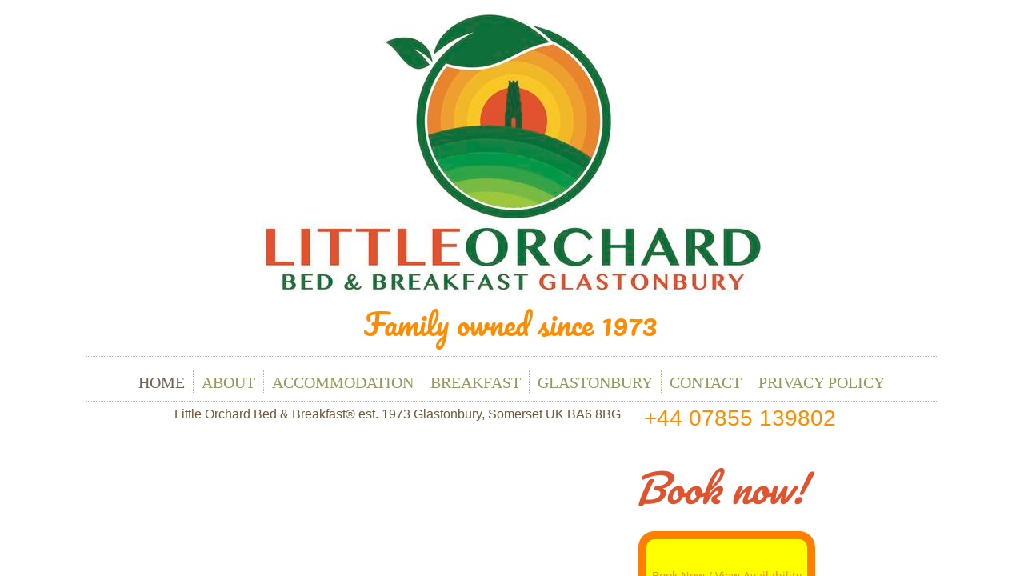

--- FILE ---
content_type: text/html; charset=utf-8
request_url: https://www.littleorchardglastonbury.co.uk/
body_size: 8701
content:
 <!DOCTYPE html><html lang="en" dir="ltr" data-tcc-ignore=""><head><title>Little Orchard Bed & Breakfast in Glastonbury, England</title><meta http-equiv="content-type" content="text/html; charset=UTF-8"><meta http-equiv="X-UA-Compatible" content="IE=edge,chrome=1"><link rel="stylesheet" type="text/css" href="site.css?v="><script> if (typeof ($sf) === "undefined") { $sf = { baseUrl: "https://img1.wsimg.com/wst/v7/WSB7_J_20231214_1603_WSB-19243_4607/v2", skin: "app", preload: 0, require: { jquery: "https://img1.wsimg.com/wst/v7/WSB7_J_20231214_1603_WSB-19243_4607/v2/libs/jquery/jq.js", paths: { "wsbcore": "common/wsb/core", "knockout": "libs/knockout/knockout" } } }; } </script><script id="duel" src="//img1.wsimg.com/starfield/duel/v2.5.8/duel.js?appid=O3BkA5J1#TzNCa0E1SjF2Mi41Ljdwcm9k"></script><script> define('jquery', ['jq!starfield/jquery.mod'], function(m) { return m; }); define('appconfig', [], { documentDownloadBaseUrl: 'http://nebula.wsimg.com' }); </script><link rel="shortcut icon" href="//nebula.phx3.secureserver.net/13bc890ed2a8b4929553d2e34a73d97e?AccessKeyId=7B97321D9ECBDEBAB79C&disposition=0&alloworigin=1"><meta http-equiv="Content-Location" content="home.html"><meta name="generator" content="Starfield Technologies; Go Daddy Website Builder 7.0.5350"><meta name="description" content="Traditional English Bed and Breakfast with Award Winning Breakfast. Family owned since 1973."><meta property="og:type" content="website"><meta property="og:title" content="Little Orchard Bed & Breakfast in Glastonbury, England"><meta property="og:site_name" content="Little Orchard Bed & Breakfast"><meta property="og:url" content="http://www.littleorchardglastonbury.co.uk/home.html"><meta property="og:description" content="Traditional English Bed and Breakfast with Award Winning Breakfast. Family owned since 1973."><meta property="og:image" content="//nebula.wsimg.com/4deb344d68426d4e88ee9efc22c0e61a?AccessKeyId=7B97321D9ECBDEBAB79C&disposition=0&alloworigin=1"><meta property="og:locale" content="en_GB"></head><body><style data-inline-fonts>/* vietnamese */
@font-face {
  font-family: 'Allura';
  font-style: normal;
  font-weight: 400;
  src: url(https://img1.wsimg.com/gfonts/s/allura/v23/9oRPNYsQpS4zjuA_hAgWDto.woff2) format('woff2');
  unicode-range: U+0102-0103, U+0110-0111, U+0128-0129, U+0168-0169, U+01A0-01A1, U+01AF-01B0, U+0300-0301, U+0303-0304, U+0308-0309, U+0323, U+0329, U+1EA0-1EF9, U+20AB;
}
/* latin-ext */
@font-face {
  font-family: 'Allura';
  font-style: normal;
  font-weight: 400;
  src: url(https://img1.wsimg.com/gfonts/s/allura/v23/9oRPNYsQpS4zjuA_hQgWDto.woff2) format('woff2');
  unicode-range: U+0100-02BA, U+02BD-02C5, U+02C7-02CC, U+02CE-02D7, U+02DD-02FF, U+0304, U+0308, U+0329, U+1D00-1DBF, U+1E00-1E9F, U+1EF2-1EFF, U+2020, U+20A0-20AB, U+20AD-20C0, U+2113, U+2C60-2C7F, U+A720-A7FF;
}
/* latin */
@font-face {
  font-family: 'Allura';
  font-style: normal;
  font-weight: 400;
  src: url(https://img1.wsimg.com/gfonts/s/allura/v23/9oRPNYsQpS4zjuA_iwgW.woff2) format('woff2');
  unicode-range: U+0000-00FF, U+0131, U+0152-0153, U+02BB-02BC, U+02C6, U+02DA, U+02DC, U+0304, U+0308, U+0329, U+2000-206F, U+20AC, U+2122, U+2191, U+2193, U+2212, U+2215, U+FEFF, U+FFFD;
}
/* cyrillic */
@font-face {
  font-family: 'Amatic SC';
  font-style: normal;
  font-weight: 400;
  src: url(https://img1.wsimg.com/gfonts/s/amaticsc/v28/TUZyzwprpvBS1izr_vOEDuSfQZQ.woff2) format('woff2');
  unicode-range: U+0301, U+0400-045F, U+0490-0491, U+04B0-04B1, U+2116;
}
/* hebrew */
@font-face {
  font-family: 'Amatic SC';
  font-style: normal;
  font-weight: 400;
  src: url(https://img1.wsimg.com/gfonts/s/amaticsc/v28/TUZyzwprpvBS1izr_vOECOSfQZQ.woff2) format('woff2');
  unicode-range: U+0307-0308, U+0590-05FF, U+200C-2010, U+20AA, U+25CC, U+FB1D-FB4F;
}
/* vietnamese */
@font-face {
  font-family: 'Amatic SC';
  font-style: normal;
  font-weight: 400;
  src: url(https://img1.wsimg.com/gfonts/s/amaticsc/v28/TUZyzwprpvBS1izr_vOEBeSfQZQ.woff2) format('woff2');
  unicode-range: U+0102-0103, U+0110-0111, U+0128-0129, U+0168-0169, U+01A0-01A1, U+01AF-01B0, U+0300-0301, U+0303-0304, U+0308-0309, U+0323, U+0329, U+1EA0-1EF9, U+20AB;
}
/* latin-ext */
@font-face {
  font-family: 'Amatic SC';
  font-style: normal;
  font-weight: 400;
  src: url(https://img1.wsimg.com/gfonts/s/amaticsc/v28/TUZyzwprpvBS1izr_vOEBOSfQZQ.woff2) format('woff2');
  unicode-range: U+0100-02BA, U+02BD-02C5, U+02C7-02CC, U+02CE-02D7, U+02DD-02FF, U+0304, U+0308, U+0329, U+1D00-1DBF, U+1E00-1E9F, U+1EF2-1EFF, U+2020, U+20A0-20AB, U+20AD-20C0, U+2113, U+2C60-2C7F, U+A720-A7FF;
}
/* latin */
@font-face {
  font-family: 'Amatic SC';
  font-style: normal;
  font-weight: 400;
  src: url(https://img1.wsimg.com/gfonts/s/amaticsc/v28/TUZyzwprpvBS1izr_vOECuSf.woff2) format('woff2');
  unicode-range: U+0000-00FF, U+0131, U+0152-0153, U+02BB-02BC, U+02C6, U+02DA, U+02DC, U+0304, U+0308, U+0329, U+2000-206F, U+20AC, U+2122, U+2191, U+2193, U+2212, U+2215, U+FEFF, U+FFFD;
}
/* vietnamese */
@font-face {
  font-family: 'Arizonia';
  font-style: normal;
  font-weight: 400;
  src: url(https://img1.wsimg.com/gfonts/s/arizonia/v23/neIIzCemt4A5qa7mv5WOFqwKUQ.woff2) format('woff2');
  unicode-range: U+0102-0103, U+0110-0111, U+0128-0129, U+0168-0169, U+01A0-01A1, U+01AF-01B0, U+0300-0301, U+0303-0304, U+0308-0309, U+0323, U+0329, U+1EA0-1EF9, U+20AB;
}
/* latin-ext */
@font-face {
  font-family: 'Arizonia';
  font-style: normal;
  font-weight: 400;
  src: url(https://img1.wsimg.com/gfonts/s/arizonia/v23/neIIzCemt4A5qa7mv5WPFqwKUQ.woff2) format('woff2');
  unicode-range: U+0100-02BA, U+02BD-02C5, U+02C7-02CC, U+02CE-02D7, U+02DD-02FF, U+0304, U+0308, U+0329, U+1D00-1DBF, U+1E00-1E9F, U+1EF2-1EFF, U+2020, U+20A0-20AB, U+20AD-20C0, U+2113, U+2C60-2C7F, U+A720-A7FF;
}
/* latin */
@font-face {
  font-family: 'Arizonia';
  font-style: normal;
  font-weight: 400;
  src: url(https://img1.wsimg.com/gfonts/s/arizonia/v23/neIIzCemt4A5qa7mv5WBFqw.woff2) format('woff2');
  unicode-range: U+0000-00FF, U+0131, U+0152-0153, U+02BB-02BC, U+02C6, U+02DA, U+02DC, U+0304, U+0308, U+0329, U+2000-206F, U+20AC, U+2122, U+2191, U+2193, U+2212, U+2215, U+FEFF, U+FFFD;
}
/* latin */
@font-face {
  font-family: 'Averia Sans Libre';
  font-style: normal;
  font-weight: 400;
  src: url(https://img1.wsimg.com/gfonts/s/averiasanslibre/v20/ga6XaxZG_G5OvCf_rt7FH3B6BHLMEdVOEoI.woff2) format('woff2');
  unicode-range: U+0000-00FF, U+0131, U+0152-0153, U+02BB-02BC, U+02C6, U+02DA, U+02DC, U+0304, U+0308, U+0329, U+2000-206F, U+20AC, U+2122, U+2191, U+2193, U+2212, U+2215, U+FEFF, U+FFFD;
}
/* latin */
@font-face {
  font-family: 'Cabin Sketch';
  font-style: normal;
  font-weight: 400;
  src: url(https://img1.wsimg.com/gfonts/s/cabinsketch/v23/QGYpz_kZZAGCONcK2A4bGOj8mNhN.woff2) format('woff2');
  unicode-range: U+0000-00FF, U+0131, U+0152-0153, U+02BB-02BC, U+02C6, U+02DA, U+02DC, U+0304, U+0308, U+0329, U+2000-206F, U+20AC, U+2122, U+2191, U+2193, U+2212, U+2215, U+FEFF, U+FFFD;
}
/* vietnamese */
@font-face {
  font-family: 'Francois One';
  font-style: normal;
  font-weight: 400;
  src: url(https://img1.wsimg.com/gfonts/s/francoisone/v22/_Xmr-H4zszafZw3A-KPSZut9zgiRi_Y.woff2) format('woff2');
  unicode-range: U+0102-0103, U+0110-0111, U+0128-0129, U+0168-0169, U+01A0-01A1, U+01AF-01B0, U+0300-0301, U+0303-0304, U+0308-0309, U+0323, U+0329, U+1EA0-1EF9, U+20AB;
}
/* latin-ext */
@font-face {
  font-family: 'Francois One';
  font-style: normal;
  font-weight: 400;
  src: url(https://img1.wsimg.com/gfonts/s/francoisone/v22/_Xmr-H4zszafZw3A-KPSZut9zwiRi_Y.woff2) format('woff2');
  unicode-range: U+0100-02BA, U+02BD-02C5, U+02C7-02CC, U+02CE-02D7, U+02DD-02FF, U+0304, U+0308, U+0329, U+1D00-1DBF, U+1E00-1E9F, U+1EF2-1EFF, U+2020, U+20A0-20AB, U+20AD-20C0, U+2113, U+2C60-2C7F, U+A720-A7FF;
}
/* latin */
@font-face {
  font-family: 'Francois One';
  font-style: normal;
  font-weight: 400;
  src: url(https://img1.wsimg.com/gfonts/s/francoisone/v22/_Xmr-H4zszafZw3A-KPSZut9wQiR.woff2) format('woff2');
  unicode-range: U+0000-00FF, U+0131, U+0152-0153, U+02BB-02BC, U+02C6, U+02DA, U+02DC, U+0304, U+0308, U+0329, U+2000-206F, U+20AC, U+2122, U+2191, U+2193, U+2212, U+2215, U+FEFF, U+FFFD;
}
/* latin-ext */
@font-face {
  font-family: 'Fredericka the Great';
  font-style: normal;
  font-weight: 400;
  src: url(https://img1.wsimg.com/gfonts/s/frederickathegreat/v23/9Bt33CxNwt7aOctW2xjbCstzwVKsIBVV--StxbcVcg.woff2) format('woff2');
  unicode-range: U+0100-02BA, U+02BD-02C5, U+02C7-02CC, U+02CE-02D7, U+02DD-02FF, U+0304, U+0308, U+0329, U+1D00-1DBF, U+1E00-1E9F, U+1EF2-1EFF, U+2020, U+20A0-20AB, U+20AD-20C0, U+2113, U+2C60-2C7F, U+A720-A7FF;
}
/* latin */
@font-face {
  font-family: 'Fredericka the Great';
  font-style: normal;
  font-weight: 400;
  src: url(https://img1.wsimg.com/gfonts/s/frederickathegreat/v23/9Bt33CxNwt7aOctW2xjbCstzwVKsIBVV--Sjxbc.woff2) format('woff2');
  unicode-range: U+0000-00FF, U+0131, U+0152-0153, U+02BB-02BC, U+02C6, U+02DA, U+02DC, U+0304, U+0308, U+0329, U+2000-206F, U+20AC, U+2122, U+2191, U+2193, U+2212, U+2215, U+FEFF, U+FFFD;
}
/* latin */
@font-face {
  font-family: 'Jacques Francois Shadow';
  font-style: normal;
  font-weight: 400;
  src: url(https://img1.wsimg.com/gfonts/s/jacquesfrancoisshadow/v27/KR1FBtOz8PKTMk-kqdkLVrvR0ECFrB6Pin-2_p8Suno.woff2) format('woff2');
  unicode-range: U+0000-00FF, U+0131, U+0152-0153, U+02BB-02BC, U+02C6, U+02DA, U+02DC, U+0304, U+0308, U+0329, U+2000-206F, U+20AC, U+2122, U+2191, U+2193, U+2212, U+2215, U+FEFF, U+FFFD;
}
/* latin */
@font-face {
  font-family: 'Josefin Slab';
  font-style: normal;
  font-weight: 400;
  src: url(https://img1.wsimg.com/gfonts/s/josefinslab/v29/lW-swjwOK3Ps5GSJlNNkMalNpiZe_ldbOR4W71msR349Kg.woff2) format('woff2');
  unicode-range: U+0000-00FF, U+0131, U+0152-0153, U+02BB-02BC, U+02C6, U+02DA, U+02DC, U+0304, U+0308, U+0329, U+2000-206F, U+20AC, U+2122, U+2191, U+2193, U+2212, U+2215, U+FEFF, U+FFFD;
}
/* latin-ext */
@font-face {
  font-family: 'Kaushan Script';
  font-style: normal;
  font-weight: 400;
  src: url(https://img1.wsimg.com/gfonts/s/kaushanscript/v19/vm8vdRfvXFLG3OLnsO15WYS5DG72wNJHMw.woff2) format('woff2');
  unicode-range: U+0100-02BA, U+02BD-02C5, U+02C7-02CC, U+02CE-02D7, U+02DD-02FF, U+0304, U+0308, U+0329, U+1D00-1DBF, U+1E00-1E9F, U+1EF2-1EFF, U+2020, U+20A0-20AB, U+20AD-20C0, U+2113, U+2C60-2C7F, U+A720-A7FF;
}
/* latin */
@font-face {
  font-family: 'Kaushan Script';
  font-style: normal;
  font-weight: 400;
  src: url(https://img1.wsimg.com/gfonts/s/kaushanscript/v19/vm8vdRfvXFLG3OLnsO15WYS5DG74wNI.woff2) format('woff2');
  unicode-range: U+0000-00FF, U+0131, U+0152-0153, U+02BB-02BC, U+02C6, U+02DA, U+02DC, U+0304, U+0308, U+0329, U+2000-206F, U+20AC, U+2122, U+2191, U+2193, U+2212, U+2215, U+FEFF, U+FFFD;
}
/* latin-ext */
@font-face {
  font-family: 'Love Ya Like A Sister';
  font-style: normal;
  font-weight: 400;
  src: url(https://img1.wsimg.com/gfonts/s/loveyalikeasister/v23/R70EjzUBlOqPeouhFDfR80-0FhOqJubN-BeL-3xdgGE.woff2) format('woff2');
  unicode-range: U+0100-02BA, U+02BD-02C5, U+02C7-02CC, U+02CE-02D7, U+02DD-02FF, U+0304, U+0308, U+0329, U+1D00-1DBF, U+1E00-1E9F, U+1EF2-1EFF, U+2020, U+20A0-20AB, U+20AD-20C0, U+2113, U+2C60-2C7F, U+A720-A7FF;
}
/* latin */
@font-face {
  font-family: 'Love Ya Like A Sister';
  font-style: normal;
  font-weight: 400;
  src: url(https://img1.wsimg.com/gfonts/s/loveyalikeasister/v23/R70EjzUBlOqPeouhFDfR80-0FhOqJubN-BeL9Xxd.woff2) format('woff2');
  unicode-range: U+0000-00FF, U+0131, U+0152-0153, U+02BB-02BC, U+02C6, U+02DA, U+02DC, U+0304, U+0308, U+0329, U+2000-206F, U+20AC, U+2122, U+2191, U+2193, U+2212, U+2215, U+FEFF, U+FFFD;
}
/* cyrillic-ext */
@font-face {
  font-family: 'Merriweather';
  font-style: normal;
  font-weight: 400;
  font-stretch: 100%;
  src: url(https://img1.wsimg.com/gfonts/s/merriweather/v33/u-4D0qyriQwlOrhSvowK_l5UcA6zuSYEqOzpPe3HOZJ5eX1WtLaQwmYiScCmDxhtNOKl8yDr3icaGV31GvU.woff2) format('woff2');
  unicode-range: U+0460-052F, U+1C80-1C8A, U+20B4, U+2DE0-2DFF, U+A640-A69F, U+FE2E-FE2F;
}
/* cyrillic */
@font-face {
  font-family: 'Merriweather';
  font-style: normal;
  font-weight: 400;
  font-stretch: 100%;
  src: url(https://img1.wsimg.com/gfonts/s/merriweather/v33/u-4D0qyriQwlOrhSvowK_l5UcA6zuSYEqOzpPe3HOZJ5eX1WtLaQwmYiScCmDxhtNOKl8yDr3icaEF31GvU.woff2) format('woff2');
  unicode-range: U+0301, U+0400-045F, U+0490-0491, U+04B0-04B1, U+2116;
}
/* vietnamese */
@font-face {
  font-family: 'Merriweather';
  font-style: normal;
  font-weight: 400;
  font-stretch: 100%;
  src: url(https://img1.wsimg.com/gfonts/s/merriweather/v33/u-4D0qyriQwlOrhSvowK_l5UcA6zuSYEqOzpPe3HOZJ5eX1WtLaQwmYiScCmDxhtNOKl8yDr3icaG131GvU.woff2) format('woff2');
  unicode-range: U+0102-0103, U+0110-0111, U+0128-0129, U+0168-0169, U+01A0-01A1, U+01AF-01B0, U+0300-0301, U+0303-0304, U+0308-0309, U+0323, U+0329, U+1EA0-1EF9, U+20AB;
}
/* latin-ext */
@font-face {
  font-family: 'Merriweather';
  font-style: normal;
  font-weight: 400;
  font-stretch: 100%;
  src: url(https://img1.wsimg.com/gfonts/s/merriweather/v33/u-4D0qyriQwlOrhSvowK_l5UcA6zuSYEqOzpPe3HOZJ5eX1WtLaQwmYiScCmDxhtNOKl8yDr3icaGl31GvU.woff2) format('woff2');
  unicode-range: U+0100-02BA, U+02BD-02C5, U+02C7-02CC, U+02CE-02D7, U+02DD-02FF, U+0304, U+0308, U+0329, U+1D00-1DBF, U+1E00-1E9F, U+1EF2-1EFF, U+2020, U+20A0-20AB, U+20AD-20C0, U+2113, U+2C60-2C7F, U+A720-A7FF;
}
/* latin */
@font-face {
  font-family: 'Merriweather';
  font-style: normal;
  font-weight: 400;
  font-stretch: 100%;
  src: url(https://img1.wsimg.com/gfonts/s/merriweather/v33/u-4D0qyriQwlOrhSvowK_l5UcA6zuSYEqOzpPe3HOZJ5eX1WtLaQwmYiScCmDxhtNOKl8yDr3icaFF31.woff2) format('woff2');
  unicode-range: U+0000-00FF, U+0131, U+0152-0153, U+02BB-02BC, U+02C6, U+02DA, U+02DC, U+0304, U+0308, U+0329, U+2000-206F, U+20AC, U+2122, U+2191, U+2193, U+2212, U+2215, U+FEFF, U+FFFD;
}
/* latin-ext */
@font-face {
  font-family: 'Offside';
  font-style: normal;
  font-weight: 400;
  src: url(https://img1.wsimg.com/gfonts/s/offside/v26/HI_KiYMWKa9QrAykc5joR6-d.woff2) format('woff2');
  unicode-range: U+0100-02BA, U+02BD-02C5, U+02C7-02CC, U+02CE-02D7, U+02DD-02FF, U+0304, U+0308, U+0329, U+1D00-1DBF, U+1E00-1E9F, U+1EF2-1EFF, U+2020, U+20A0-20AB, U+20AD-20C0, U+2113, U+2C60-2C7F, U+A720-A7FF;
}
/* latin */
@font-face {
  font-family: 'Offside';
  font-style: normal;
  font-weight: 400;
  src: url(https://img1.wsimg.com/gfonts/s/offside/v26/HI_KiYMWKa9QrAykc5boRw.woff2) format('woff2');
  unicode-range: U+0000-00FF, U+0131, U+0152-0153, U+02BB-02BC, U+02C6, U+02DA, U+02DC, U+0304, U+0308, U+0329, U+2000-206F, U+20AC, U+2122, U+2191, U+2193, U+2212, U+2215, U+FEFF, U+FFFD;
}
/* cyrillic-ext */
@font-face {
  font-family: 'Open Sans';
  font-style: normal;
  font-weight: 400;
  font-stretch: 100%;
  src: url(https://img1.wsimg.com/gfonts/s/opensans/v44/memSYaGs126MiZpBA-UvWbX2vVnXBbObj2OVZyOOSr4dVJWUgsjZ0B4taVIGxA.woff2) format('woff2');
  unicode-range: U+0460-052F, U+1C80-1C8A, U+20B4, U+2DE0-2DFF, U+A640-A69F, U+FE2E-FE2F;
}
/* cyrillic */
@font-face {
  font-family: 'Open Sans';
  font-style: normal;
  font-weight: 400;
  font-stretch: 100%;
  src: url(https://img1.wsimg.com/gfonts/s/opensans/v44/memSYaGs126MiZpBA-UvWbX2vVnXBbObj2OVZyOOSr4dVJWUgsjZ0B4kaVIGxA.woff2) format('woff2');
  unicode-range: U+0301, U+0400-045F, U+0490-0491, U+04B0-04B1, U+2116;
}
/* greek-ext */
@font-face {
  font-family: 'Open Sans';
  font-style: normal;
  font-weight: 400;
  font-stretch: 100%;
  src: url(https://img1.wsimg.com/gfonts/s/opensans/v44/memSYaGs126MiZpBA-UvWbX2vVnXBbObj2OVZyOOSr4dVJWUgsjZ0B4saVIGxA.woff2) format('woff2');
  unicode-range: U+1F00-1FFF;
}
/* greek */
@font-face {
  font-family: 'Open Sans';
  font-style: normal;
  font-weight: 400;
  font-stretch: 100%;
  src: url(https://img1.wsimg.com/gfonts/s/opensans/v44/memSYaGs126MiZpBA-UvWbX2vVnXBbObj2OVZyOOSr4dVJWUgsjZ0B4jaVIGxA.woff2) format('woff2');
  unicode-range: U+0370-0377, U+037A-037F, U+0384-038A, U+038C, U+038E-03A1, U+03A3-03FF;
}
/* hebrew */
@font-face {
  font-family: 'Open Sans';
  font-style: normal;
  font-weight: 400;
  font-stretch: 100%;
  src: url(https://img1.wsimg.com/gfonts/s/opensans/v44/memSYaGs126MiZpBA-UvWbX2vVnXBbObj2OVZyOOSr4dVJWUgsjZ0B4iaVIGxA.woff2) format('woff2');
  unicode-range: U+0307-0308, U+0590-05FF, U+200C-2010, U+20AA, U+25CC, U+FB1D-FB4F;
}
/* math */
@font-face {
  font-family: 'Open Sans';
  font-style: normal;
  font-weight: 400;
  font-stretch: 100%;
  src: url(https://img1.wsimg.com/gfonts/s/opensans/v44/memSYaGs126MiZpBA-UvWbX2vVnXBbObj2OVZyOOSr4dVJWUgsjZ0B5caVIGxA.woff2) format('woff2');
  unicode-range: U+0302-0303, U+0305, U+0307-0308, U+0310, U+0312, U+0315, U+031A, U+0326-0327, U+032C, U+032F-0330, U+0332-0333, U+0338, U+033A, U+0346, U+034D, U+0391-03A1, U+03A3-03A9, U+03B1-03C9, U+03D1, U+03D5-03D6, U+03F0-03F1, U+03F4-03F5, U+2016-2017, U+2034-2038, U+203C, U+2040, U+2043, U+2047, U+2050, U+2057, U+205F, U+2070-2071, U+2074-208E, U+2090-209C, U+20D0-20DC, U+20E1, U+20E5-20EF, U+2100-2112, U+2114-2115, U+2117-2121, U+2123-214F, U+2190, U+2192, U+2194-21AE, U+21B0-21E5, U+21F1-21F2, U+21F4-2211, U+2213-2214, U+2216-22FF, U+2308-230B, U+2310, U+2319, U+231C-2321, U+2336-237A, U+237C, U+2395, U+239B-23B7, U+23D0, U+23DC-23E1, U+2474-2475, U+25AF, U+25B3, U+25B7, U+25BD, U+25C1, U+25CA, U+25CC, U+25FB, U+266D-266F, U+27C0-27FF, U+2900-2AFF, U+2B0E-2B11, U+2B30-2B4C, U+2BFE, U+3030, U+FF5B, U+FF5D, U+1D400-1D7FF, U+1EE00-1EEFF;
}
/* symbols */
@font-face {
  font-family: 'Open Sans';
  font-style: normal;
  font-weight: 400;
  font-stretch: 100%;
  src: url(https://img1.wsimg.com/gfonts/s/opensans/v44/memSYaGs126MiZpBA-UvWbX2vVnXBbObj2OVZyOOSr4dVJWUgsjZ0B5OaVIGxA.woff2) format('woff2');
  unicode-range: U+0001-000C, U+000E-001F, U+007F-009F, U+20DD-20E0, U+20E2-20E4, U+2150-218F, U+2190, U+2192, U+2194-2199, U+21AF, U+21E6-21F0, U+21F3, U+2218-2219, U+2299, U+22C4-22C6, U+2300-243F, U+2440-244A, U+2460-24FF, U+25A0-27BF, U+2800-28FF, U+2921-2922, U+2981, U+29BF, U+29EB, U+2B00-2BFF, U+4DC0-4DFF, U+FFF9-FFFB, U+10140-1018E, U+10190-1019C, U+101A0, U+101D0-101FD, U+102E0-102FB, U+10E60-10E7E, U+1D2C0-1D2D3, U+1D2E0-1D37F, U+1F000-1F0FF, U+1F100-1F1AD, U+1F1E6-1F1FF, U+1F30D-1F30F, U+1F315, U+1F31C, U+1F31E, U+1F320-1F32C, U+1F336, U+1F378, U+1F37D, U+1F382, U+1F393-1F39F, U+1F3A7-1F3A8, U+1F3AC-1F3AF, U+1F3C2, U+1F3C4-1F3C6, U+1F3CA-1F3CE, U+1F3D4-1F3E0, U+1F3ED, U+1F3F1-1F3F3, U+1F3F5-1F3F7, U+1F408, U+1F415, U+1F41F, U+1F426, U+1F43F, U+1F441-1F442, U+1F444, U+1F446-1F449, U+1F44C-1F44E, U+1F453, U+1F46A, U+1F47D, U+1F4A3, U+1F4B0, U+1F4B3, U+1F4B9, U+1F4BB, U+1F4BF, U+1F4C8-1F4CB, U+1F4D6, U+1F4DA, U+1F4DF, U+1F4E3-1F4E6, U+1F4EA-1F4ED, U+1F4F7, U+1F4F9-1F4FB, U+1F4FD-1F4FE, U+1F503, U+1F507-1F50B, U+1F50D, U+1F512-1F513, U+1F53E-1F54A, U+1F54F-1F5FA, U+1F610, U+1F650-1F67F, U+1F687, U+1F68D, U+1F691, U+1F694, U+1F698, U+1F6AD, U+1F6B2, U+1F6B9-1F6BA, U+1F6BC, U+1F6C6-1F6CF, U+1F6D3-1F6D7, U+1F6E0-1F6EA, U+1F6F0-1F6F3, U+1F6F7-1F6FC, U+1F700-1F7FF, U+1F800-1F80B, U+1F810-1F847, U+1F850-1F859, U+1F860-1F887, U+1F890-1F8AD, U+1F8B0-1F8BB, U+1F8C0-1F8C1, U+1F900-1F90B, U+1F93B, U+1F946, U+1F984, U+1F996, U+1F9E9, U+1FA00-1FA6F, U+1FA70-1FA7C, U+1FA80-1FA89, U+1FA8F-1FAC6, U+1FACE-1FADC, U+1FADF-1FAE9, U+1FAF0-1FAF8, U+1FB00-1FBFF;
}
/* vietnamese */
@font-face {
  font-family: 'Open Sans';
  font-style: normal;
  font-weight: 400;
  font-stretch: 100%;
  src: url(https://img1.wsimg.com/gfonts/s/opensans/v44/memSYaGs126MiZpBA-UvWbX2vVnXBbObj2OVZyOOSr4dVJWUgsjZ0B4vaVIGxA.woff2) format('woff2');
  unicode-range: U+0102-0103, U+0110-0111, U+0128-0129, U+0168-0169, U+01A0-01A1, U+01AF-01B0, U+0300-0301, U+0303-0304, U+0308-0309, U+0323, U+0329, U+1EA0-1EF9, U+20AB;
}
/* latin-ext */
@font-face {
  font-family: 'Open Sans';
  font-style: normal;
  font-weight: 400;
  font-stretch: 100%;
  src: url(https://img1.wsimg.com/gfonts/s/opensans/v44/memSYaGs126MiZpBA-UvWbX2vVnXBbObj2OVZyOOSr4dVJWUgsjZ0B4uaVIGxA.woff2) format('woff2');
  unicode-range: U+0100-02BA, U+02BD-02C5, U+02C7-02CC, U+02CE-02D7, U+02DD-02FF, U+0304, U+0308, U+0329, U+1D00-1DBF, U+1E00-1E9F, U+1EF2-1EFF, U+2020, U+20A0-20AB, U+20AD-20C0, U+2113, U+2C60-2C7F, U+A720-A7FF;
}
/* latin */
@font-face {
  font-family: 'Open Sans';
  font-style: normal;
  font-weight: 400;
  font-stretch: 100%;
  src: url(https://img1.wsimg.com/gfonts/s/opensans/v44/memSYaGs126MiZpBA-UvWbX2vVnXBbObj2OVZyOOSr4dVJWUgsjZ0B4gaVI.woff2) format('woff2');
  unicode-range: U+0000-00FF, U+0131, U+0152-0153, U+02BB-02BC, U+02C6, U+02DA, U+02DC, U+0304, U+0308, U+0329, U+2000-206F, U+20AC, U+2122, U+2191, U+2193, U+2212, U+2215, U+FEFF, U+FFFD;
}
/* cyrillic-ext */
@font-face {
  font-family: 'Oswald';
  font-style: normal;
  font-weight: 400;
  src: url(https://img1.wsimg.com/gfonts/s/oswald/v57/TK3_WkUHHAIjg75cFRf3bXL8LICs1_FvsUtiZTaR.woff2) format('woff2');
  unicode-range: U+0460-052F, U+1C80-1C8A, U+20B4, U+2DE0-2DFF, U+A640-A69F, U+FE2E-FE2F;
}
/* cyrillic */
@font-face {
  font-family: 'Oswald';
  font-style: normal;
  font-weight: 400;
  src: url(https://img1.wsimg.com/gfonts/s/oswald/v57/TK3_WkUHHAIjg75cFRf3bXL8LICs1_FvsUJiZTaR.woff2) format('woff2');
  unicode-range: U+0301, U+0400-045F, U+0490-0491, U+04B0-04B1, U+2116;
}
/* vietnamese */
@font-face {
  font-family: 'Oswald';
  font-style: normal;
  font-weight: 400;
  src: url(https://img1.wsimg.com/gfonts/s/oswald/v57/TK3_WkUHHAIjg75cFRf3bXL8LICs1_FvsUliZTaR.woff2) format('woff2');
  unicode-range: U+0102-0103, U+0110-0111, U+0128-0129, U+0168-0169, U+01A0-01A1, U+01AF-01B0, U+0300-0301, U+0303-0304, U+0308-0309, U+0323, U+0329, U+1EA0-1EF9, U+20AB;
}
/* latin-ext */
@font-face {
  font-family: 'Oswald';
  font-style: normal;
  font-weight: 400;
  src: url(https://img1.wsimg.com/gfonts/s/oswald/v57/TK3_WkUHHAIjg75cFRf3bXL8LICs1_FvsUhiZTaR.woff2) format('woff2');
  unicode-range: U+0100-02BA, U+02BD-02C5, U+02C7-02CC, U+02CE-02D7, U+02DD-02FF, U+0304, U+0308, U+0329, U+1D00-1DBF, U+1E00-1E9F, U+1EF2-1EFF, U+2020, U+20A0-20AB, U+20AD-20C0, U+2113, U+2C60-2C7F, U+A720-A7FF;
}
/* latin */
@font-face {
  font-family: 'Oswald';
  font-style: normal;
  font-weight: 400;
  src: url(https://img1.wsimg.com/gfonts/s/oswald/v57/TK3_WkUHHAIjg75cFRf3bXL8LICs1_FvsUZiZQ.woff2) format('woff2');
  unicode-range: U+0000-00FF, U+0131, U+0152-0153, U+02BB-02BC, U+02C6, U+02DA, U+02DC, U+0304, U+0308, U+0329, U+2000-206F, U+20AC, U+2122, U+2191, U+2193, U+2212, U+2215, U+FEFF, U+FFFD;
}
/* latin-ext */
@font-face {
  font-family: 'Over the Rainbow';
  font-style: normal;
  font-weight: 400;
  src: url(https://img1.wsimg.com/gfonts/s/overtherainbow/v23/11haGoXG1k_HKhMLUWz7Mc7vvW5ulvqs9eA2.woff2) format('woff2');
  unicode-range: U+0100-02BA, U+02BD-02C5, U+02C7-02CC, U+02CE-02D7, U+02DD-02FF, U+0304, U+0308, U+0329, U+1D00-1DBF, U+1E00-1E9F, U+1EF2-1EFF, U+2020, U+20A0-20AB, U+20AD-20C0, U+2113, U+2C60-2C7F, U+A720-A7FF;
}
/* latin */
@font-face {
  font-family: 'Over the Rainbow';
  font-style: normal;
  font-weight: 400;
  src: url(https://img1.wsimg.com/gfonts/s/overtherainbow/v23/11haGoXG1k_HKhMLUWz7Mc7vvW5ulvSs9Q.woff2) format('woff2');
  unicode-range: U+0000-00FF, U+0131, U+0152-0153, U+02BB-02BC, U+02C6, U+02DA, U+02DC, U+0304, U+0308, U+0329, U+2000-206F, U+20AC, U+2122, U+2191, U+2193, U+2212, U+2215, U+FEFF, U+FFFD;
}
/* cyrillic-ext */
@font-face {
  font-family: 'Pacifico';
  font-style: normal;
  font-weight: 400;
  src: url(https://img1.wsimg.com/gfonts/s/pacifico/v23/FwZY7-Qmy14u9lezJ-6K6MmTpA.woff2) format('woff2');
  unicode-range: U+0460-052F, U+1C80-1C8A, U+20B4, U+2DE0-2DFF, U+A640-A69F, U+FE2E-FE2F;
}
/* cyrillic */
@font-face {
  font-family: 'Pacifico';
  font-style: normal;
  font-weight: 400;
  src: url(https://img1.wsimg.com/gfonts/s/pacifico/v23/FwZY7-Qmy14u9lezJ-6D6MmTpA.woff2) format('woff2');
  unicode-range: U+0301, U+0400-045F, U+0490-0491, U+04B0-04B1, U+2116;
}
/* vietnamese */
@font-face {
  font-family: 'Pacifico';
  font-style: normal;
  font-weight: 400;
  src: url(https://img1.wsimg.com/gfonts/s/pacifico/v23/FwZY7-Qmy14u9lezJ-6I6MmTpA.woff2) format('woff2');
  unicode-range: U+0102-0103, U+0110-0111, U+0128-0129, U+0168-0169, U+01A0-01A1, U+01AF-01B0, U+0300-0301, U+0303-0304, U+0308-0309, U+0323, U+0329, U+1EA0-1EF9, U+20AB;
}
/* latin-ext */
@font-face {
  font-family: 'Pacifico';
  font-style: normal;
  font-weight: 400;
  src: url(https://img1.wsimg.com/gfonts/s/pacifico/v23/FwZY7-Qmy14u9lezJ-6J6MmTpA.woff2) format('woff2');
  unicode-range: U+0100-02BA, U+02BD-02C5, U+02C7-02CC, U+02CE-02D7, U+02DD-02FF, U+0304, U+0308, U+0329, U+1D00-1DBF, U+1E00-1E9F, U+1EF2-1EFF, U+2020, U+20A0-20AB, U+20AD-20C0, U+2113, U+2C60-2C7F, U+A720-A7FF;
}
/* latin */
@font-face {
  font-family: 'Pacifico';
  font-style: normal;
  font-weight: 400;
  src: url(https://img1.wsimg.com/gfonts/s/pacifico/v23/FwZY7-Qmy14u9lezJ-6H6Mk.woff2) format('woff2');
  unicode-range: U+0000-00FF, U+0131, U+0152-0153, U+02BB-02BC, U+02C6, U+02DA, U+02DC, U+0304, U+0308, U+0329, U+2000-206F, U+20AC, U+2122, U+2191, U+2193, U+2212, U+2215, U+FEFF, U+FFFD;
}
/* latin-ext */
@font-face {
  font-family: 'Romanesco';
  font-style: normal;
  font-weight: 400;
  src: url(https://img1.wsimg.com/gfonts/s/romanesco/v22/w8gYH2ozQOY7_r_J7mSX1XYKmOo.woff2) format('woff2');
  unicode-range: U+0100-02BA, U+02BD-02C5, U+02C7-02CC, U+02CE-02D7, U+02DD-02FF, U+0304, U+0308, U+0329, U+1D00-1DBF, U+1E00-1E9F, U+1EF2-1EFF, U+2020, U+20A0-20AB, U+20AD-20C0, U+2113, U+2C60-2C7F, U+A720-A7FF;
}
/* latin */
@font-face {
  font-family: 'Romanesco';
  font-style: normal;
  font-weight: 400;
  src: url(https://img1.wsimg.com/gfonts/s/romanesco/v22/w8gYH2ozQOY7_r_J7mSX23YK.woff2) format('woff2');
  unicode-range: U+0000-00FF, U+0131, U+0152-0153, U+02BB-02BC, U+02C6, U+02DA, U+02DC, U+0304, U+0308, U+0329, U+2000-206F, U+20AC, U+2122, U+2191, U+2193, U+2212, U+2215, U+FEFF, U+FFFD;
}
/* latin-ext */
@font-face {
  font-family: 'Sacramento';
  font-style: normal;
  font-weight: 400;
  src: url(https://img1.wsimg.com/gfonts/s/sacramento/v17/buEzpo6gcdjy0EiZMBUG4CMf_exL.woff2) format('woff2');
  unicode-range: U+0100-02BA, U+02BD-02C5, U+02C7-02CC, U+02CE-02D7, U+02DD-02FF, U+0304, U+0308, U+0329, U+1D00-1DBF, U+1E00-1E9F, U+1EF2-1EFF, U+2020, U+20A0-20AB, U+20AD-20C0, U+2113, U+2C60-2C7F, U+A720-A7FF;
}
/* latin */
@font-face {
  font-family: 'Sacramento';
  font-style: normal;
  font-weight: 400;
  src: url(https://img1.wsimg.com/gfonts/s/sacramento/v17/buEzpo6gcdjy0EiZMBUG4C0f_Q.woff2) format('woff2');
  unicode-range: U+0000-00FF, U+0131, U+0152-0153, U+02BB-02BC, U+02C6, U+02DA, U+02DC, U+0304, U+0308, U+0329, U+2000-206F, U+20AC, U+2122, U+2191, U+2193, U+2212, U+2215, U+FEFF, U+FFFD;
}
/* latin-ext */
@font-face {
  font-family: 'Seaweed Script';
  font-style: normal;
  font-weight: 400;
  src: url(https://img1.wsimg.com/gfonts/s/seaweedscript/v17/bx6cNx6Tne2pxOATYE8C_Rsoe3WA8qY2VQ.woff2) format('woff2');
  unicode-range: U+0100-02BA, U+02BD-02C5, U+02C7-02CC, U+02CE-02D7, U+02DD-02FF, U+0304, U+0308, U+0329, U+1D00-1DBF, U+1E00-1E9F, U+1EF2-1EFF, U+2020, U+20A0-20AB, U+20AD-20C0, U+2113, U+2C60-2C7F, U+A720-A7FF;
}
/* latin */
@font-face {
  font-family: 'Seaweed Script';
  font-style: normal;
  font-weight: 400;
  src: url(https://img1.wsimg.com/gfonts/s/seaweedscript/v17/bx6cNx6Tne2pxOATYE8C_Rsoe3WO8qY.woff2) format('woff2');
  unicode-range: U+0000-00FF, U+0131, U+0152-0153, U+02BB-02BC, U+02C6, U+02DA, U+02DC, U+0304, U+0308, U+0329, U+2000-206F, U+20AC, U+2122, U+2191, U+2193, U+2212, U+2215, U+FEFF, U+FFFD;
}
/* latin-ext */
@font-face {
  font-family: 'Special Elite';
  font-style: normal;
  font-weight: 400;
  src: url(https://img1.wsimg.com/gfonts/s/specialelite/v20/XLYgIZbkc4JPUL5CVArUVL0ntn4OSEFt.woff2) format('woff2');
  unicode-range: U+0100-02BA, U+02BD-02C5, U+02C7-02CC, U+02CE-02D7, U+02DD-02FF, U+0304, U+0308, U+0329, U+1D00-1DBF, U+1E00-1E9F, U+1EF2-1EFF, U+2020, U+20A0-20AB, U+20AD-20C0, U+2113, U+2C60-2C7F, U+A720-A7FF;
}
/* latin */
@font-face {
  font-family: 'Special Elite';
  font-style: normal;
  font-weight: 400;
  src: url(https://img1.wsimg.com/gfonts/s/specialelite/v20/XLYgIZbkc4JPUL5CVArUVL0ntnAOSA.woff2) format('woff2');
  unicode-range: U+0000-00FF, U+0131, U+0152-0153, U+02BB-02BC, U+02C6, U+02DA, U+02DC, U+0304, U+0308, U+0329, U+2000-206F, U+20AC, U+2122, U+2191, U+2193, U+2212, U+2215, U+FEFF, U+FFFD;
}

/* cyrillic-ext */
@font-face {
  font-family: 'Open Sans';
  font-style: normal;
  font-weight: 400;
  font-stretch: 100%;
  src: url(https://img1.wsimg.com/gfonts/s/opensans/v44/memSYaGs126MiZpBA-UvWbX2vVnXBbObj2OVZyOOSr4dVJWUgsjZ0B4taVIGxA.woff2) format('woff2');
  unicode-range: U+0460-052F, U+1C80-1C8A, U+20B4, U+2DE0-2DFF, U+A640-A69F, U+FE2E-FE2F;
}
/* cyrillic */
@font-face {
  font-family: 'Open Sans';
  font-style: normal;
  font-weight: 400;
  font-stretch: 100%;
  src: url(https://img1.wsimg.com/gfonts/s/opensans/v44/memSYaGs126MiZpBA-UvWbX2vVnXBbObj2OVZyOOSr4dVJWUgsjZ0B4kaVIGxA.woff2) format('woff2');
  unicode-range: U+0301, U+0400-045F, U+0490-0491, U+04B0-04B1, U+2116;
}
/* greek-ext */
@font-face {
  font-family: 'Open Sans';
  font-style: normal;
  font-weight: 400;
  font-stretch: 100%;
  src: url(https://img1.wsimg.com/gfonts/s/opensans/v44/memSYaGs126MiZpBA-UvWbX2vVnXBbObj2OVZyOOSr4dVJWUgsjZ0B4saVIGxA.woff2) format('woff2');
  unicode-range: U+1F00-1FFF;
}
/* greek */
@font-face {
  font-family: 'Open Sans';
  font-style: normal;
  font-weight: 400;
  font-stretch: 100%;
  src: url(https://img1.wsimg.com/gfonts/s/opensans/v44/memSYaGs126MiZpBA-UvWbX2vVnXBbObj2OVZyOOSr4dVJWUgsjZ0B4jaVIGxA.woff2) format('woff2');
  unicode-range: U+0370-0377, U+037A-037F, U+0384-038A, U+038C, U+038E-03A1, U+03A3-03FF;
}
/* hebrew */
@font-face {
  font-family: 'Open Sans';
  font-style: normal;
  font-weight: 400;
  font-stretch: 100%;
  src: url(https://img1.wsimg.com/gfonts/s/opensans/v44/memSYaGs126MiZpBA-UvWbX2vVnXBbObj2OVZyOOSr4dVJWUgsjZ0B4iaVIGxA.woff2) format('woff2');
  unicode-range: U+0307-0308, U+0590-05FF, U+200C-2010, U+20AA, U+25CC, U+FB1D-FB4F;
}
/* math */
@font-face {
  font-family: 'Open Sans';
  font-style: normal;
  font-weight: 400;
  font-stretch: 100%;
  src: url(https://img1.wsimg.com/gfonts/s/opensans/v44/memSYaGs126MiZpBA-UvWbX2vVnXBbObj2OVZyOOSr4dVJWUgsjZ0B5caVIGxA.woff2) format('woff2');
  unicode-range: U+0302-0303, U+0305, U+0307-0308, U+0310, U+0312, U+0315, U+031A, U+0326-0327, U+032C, U+032F-0330, U+0332-0333, U+0338, U+033A, U+0346, U+034D, U+0391-03A1, U+03A3-03A9, U+03B1-03C9, U+03D1, U+03D5-03D6, U+03F0-03F1, U+03F4-03F5, U+2016-2017, U+2034-2038, U+203C, U+2040, U+2043, U+2047, U+2050, U+2057, U+205F, U+2070-2071, U+2074-208E, U+2090-209C, U+20D0-20DC, U+20E1, U+20E5-20EF, U+2100-2112, U+2114-2115, U+2117-2121, U+2123-214F, U+2190, U+2192, U+2194-21AE, U+21B0-21E5, U+21F1-21F2, U+21F4-2211, U+2213-2214, U+2216-22FF, U+2308-230B, U+2310, U+2319, U+231C-2321, U+2336-237A, U+237C, U+2395, U+239B-23B7, U+23D0, U+23DC-23E1, U+2474-2475, U+25AF, U+25B3, U+25B7, U+25BD, U+25C1, U+25CA, U+25CC, U+25FB, U+266D-266F, U+27C0-27FF, U+2900-2AFF, U+2B0E-2B11, U+2B30-2B4C, U+2BFE, U+3030, U+FF5B, U+FF5D, U+1D400-1D7FF, U+1EE00-1EEFF;
}
/* symbols */
@font-face {
  font-family: 'Open Sans';
  font-style: normal;
  font-weight: 400;
  font-stretch: 100%;
  src: url(https://img1.wsimg.com/gfonts/s/opensans/v44/memSYaGs126MiZpBA-UvWbX2vVnXBbObj2OVZyOOSr4dVJWUgsjZ0B5OaVIGxA.woff2) format('woff2');
  unicode-range: U+0001-000C, U+000E-001F, U+007F-009F, U+20DD-20E0, U+20E2-20E4, U+2150-218F, U+2190, U+2192, U+2194-2199, U+21AF, U+21E6-21F0, U+21F3, U+2218-2219, U+2299, U+22C4-22C6, U+2300-243F, U+2440-244A, U+2460-24FF, U+25A0-27BF, U+2800-28FF, U+2921-2922, U+2981, U+29BF, U+29EB, U+2B00-2BFF, U+4DC0-4DFF, U+FFF9-FFFB, U+10140-1018E, U+10190-1019C, U+101A0, U+101D0-101FD, U+102E0-102FB, U+10E60-10E7E, U+1D2C0-1D2D3, U+1D2E0-1D37F, U+1F000-1F0FF, U+1F100-1F1AD, U+1F1E6-1F1FF, U+1F30D-1F30F, U+1F315, U+1F31C, U+1F31E, U+1F320-1F32C, U+1F336, U+1F378, U+1F37D, U+1F382, U+1F393-1F39F, U+1F3A7-1F3A8, U+1F3AC-1F3AF, U+1F3C2, U+1F3C4-1F3C6, U+1F3CA-1F3CE, U+1F3D4-1F3E0, U+1F3ED, U+1F3F1-1F3F3, U+1F3F5-1F3F7, U+1F408, U+1F415, U+1F41F, U+1F426, U+1F43F, U+1F441-1F442, U+1F444, U+1F446-1F449, U+1F44C-1F44E, U+1F453, U+1F46A, U+1F47D, U+1F4A3, U+1F4B0, U+1F4B3, U+1F4B9, U+1F4BB, U+1F4BF, U+1F4C8-1F4CB, U+1F4D6, U+1F4DA, U+1F4DF, U+1F4E3-1F4E6, U+1F4EA-1F4ED, U+1F4F7, U+1F4F9-1F4FB, U+1F4FD-1F4FE, U+1F503, U+1F507-1F50B, U+1F50D, U+1F512-1F513, U+1F53E-1F54A, U+1F54F-1F5FA, U+1F610, U+1F650-1F67F, U+1F687, U+1F68D, U+1F691, U+1F694, U+1F698, U+1F6AD, U+1F6B2, U+1F6B9-1F6BA, U+1F6BC, U+1F6C6-1F6CF, U+1F6D3-1F6D7, U+1F6E0-1F6EA, U+1F6F0-1F6F3, U+1F6F7-1F6FC, U+1F700-1F7FF, U+1F800-1F80B, U+1F810-1F847, U+1F850-1F859, U+1F860-1F887, U+1F890-1F8AD, U+1F8B0-1F8BB, U+1F8C0-1F8C1, U+1F900-1F90B, U+1F93B, U+1F946, U+1F984, U+1F996, U+1F9E9, U+1FA00-1FA6F, U+1FA70-1FA7C, U+1FA80-1FA89, U+1FA8F-1FAC6, U+1FACE-1FADC, U+1FADF-1FAE9, U+1FAF0-1FAF8, U+1FB00-1FBFF;
}
/* vietnamese */
@font-face {
  font-family: 'Open Sans';
  font-style: normal;
  font-weight: 400;
  font-stretch: 100%;
  src: url(https://img1.wsimg.com/gfonts/s/opensans/v44/memSYaGs126MiZpBA-UvWbX2vVnXBbObj2OVZyOOSr4dVJWUgsjZ0B4vaVIGxA.woff2) format('woff2');
  unicode-range: U+0102-0103, U+0110-0111, U+0128-0129, U+0168-0169, U+01A0-01A1, U+01AF-01B0, U+0300-0301, U+0303-0304, U+0308-0309, U+0323, U+0329, U+1EA0-1EF9, U+20AB;
}
/* latin-ext */
@font-face {
  font-family: 'Open Sans';
  font-style: normal;
  font-weight: 400;
  font-stretch: 100%;
  src: url(https://img1.wsimg.com/gfonts/s/opensans/v44/memSYaGs126MiZpBA-UvWbX2vVnXBbObj2OVZyOOSr4dVJWUgsjZ0B4uaVIGxA.woff2) format('woff2');
  unicode-range: U+0100-02BA, U+02BD-02C5, U+02C7-02CC, U+02CE-02D7, U+02DD-02FF, U+0304, U+0308, U+0329, U+1D00-1DBF, U+1E00-1E9F, U+1EF2-1EFF, U+2020, U+20A0-20AB, U+20AD-20C0, U+2113, U+2C60-2C7F, U+A720-A7FF;
}
/* latin */
@font-face {
  font-family: 'Open Sans';
  font-style: normal;
  font-weight: 400;
  font-stretch: 100%;
  src: url(https://img1.wsimg.com/gfonts/s/opensans/v44/memSYaGs126MiZpBA-UvWbX2vVnXBbObj2OVZyOOSr4dVJWUgsjZ0B4gaVI.woff2) format('woff2');
  unicode-range: U+0000-00FF, U+0131, U+0152-0153, U+02BB-02BC, U+02C6, U+02DA, U+02DC, U+0304, U+0308, U+0329, U+2000-206F, U+20AC, U+2122, U+2191, U+2193, U+2212, U+2215, U+FEFF, U+FFFD;
}
/* cyrillic-ext */
@font-face {
  font-family: 'Open Sans Condensed';
  font-style: normal;
  font-weight: 300;
  src: url(https://img1.wsimg.com/gfonts/s/opensanscondensed/v24/z7NFdQDnbTkabZAIOl9il_O6KJj73e7Ff1GhDujMR6WR.woff2) format('woff2');
  unicode-range: U+0460-052F, U+1C80-1C8A, U+20B4, U+2DE0-2DFF, U+A640-A69F, U+FE2E-FE2F;
}
/* cyrillic */
@font-face {
  font-family: 'Open Sans Condensed';
  font-style: normal;
  font-weight: 300;
  src: url(https://img1.wsimg.com/gfonts/s/opensanscondensed/v24/z7NFdQDnbTkabZAIOl9il_O6KJj73e7Ff1GhDuHMR6WR.woff2) format('woff2');
  unicode-range: U+0301, U+0400-045F, U+0490-0491, U+04B0-04B1, U+2116;
}
/* greek-ext */
@font-face {
  font-family: 'Open Sans Condensed';
  font-style: normal;
  font-weight: 300;
  src: url(https://img1.wsimg.com/gfonts/s/opensanscondensed/v24/z7NFdQDnbTkabZAIOl9il_O6KJj73e7Ff1GhDunMR6WR.woff2) format('woff2');
  unicode-range: U+1F00-1FFF;
}
/* greek */
@font-face {
  font-family: 'Open Sans Condensed';
  font-style: normal;
  font-weight: 300;
  src: url(https://img1.wsimg.com/gfonts/s/opensanscondensed/v24/z7NFdQDnbTkabZAIOl9il_O6KJj73e7Ff1GhDubMR6WR.woff2) format('woff2');
  unicode-range: U+0370-0377, U+037A-037F, U+0384-038A, U+038C, U+038E-03A1, U+03A3-03FF;
}
/* vietnamese */
@font-face {
  font-family: 'Open Sans Condensed';
  font-style: normal;
  font-weight: 300;
  src: url(https://img1.wsimg.com/gfonts/s/opensanscondensed/v24/z7NFdQDnbTkabZAIOl9il_O6KJj73e7Ff1GhDurMR6WR.woff2) format('woff2');
  unicode-range: U+0102-0103, U+0110-0111, U+0128-0129, U+0168-0169, U+01A0-01A1, U+01AF-01B0, U+0300-0301, U+0303-0304, U+0308-0309, U+0323, U+0329, U+1EA0-1EF9, U+20AB;
}
/* latin-ext */
@font-face {
  font-family: 'Open Sans Condensed';
  font-style: normal;
  font-weight: 300;
  src: url(https://img1.wsimg.com/gfonts/s/opensanscondensed/v24/z7NFdQDnbTkabZAIOl9il_O6KJj73e7Ff1GhDuvMR6WR.woff2) format('woff2');
  unicode-range: U+0100-02BA, U+02BD-02C5, U+02C7-02CC, U+02CE-02D7, U+02DD-02FF, U+0304, U+0308, U+0329, U+1D00-1DBF, U+1E00-1E9F, U+1EF2-1EFF, U+2020, U+20A0-20AB, U+20AD-20C0, U+2113, U+2C60-2C7F, U+A720-A7FF;
}
/* latin */
@font-face {
  font-family: 'Open Sans Condensed';
  font-style: normal;
  font-weight: 300;
  src: url(https://img1.wsimg.com/gfonts/s/opensanscondensed/v24/z7NFdQDnbTkabZAIOl9il_O6KJj73e7Ff1GhDuXMRw.woff2) format('woff2');
  unicode-range: U+0000-00FF, U+0131, U+0152-0153, U+02BB-02BC, U+02C6, U+02DA, U+02DC, U+0304, U+0308, U+0329, U+2000-206F, U+20AC, U+2122, U+2191, U+2193, U+2212, U+2215, U+FEFF, U+FFFD;
}
</style><style type="text/css"> #wsb-element-00000000-0000-0000-0000-000306675463{top:1336px;left:74.5px;position:absolute;z-index:72}#wsb-element-00000000-0000-0000-0000-000306675463 .wsb-line-element{width:934px;height:20px}#wsb-element-00000000-0000-0000-0000-000306675461{top:1031px;left:411px;position:absolute;z-index:67}#wsb-element-00000000-0000-0000-0000-000306675461 .txt{width:269px;height:337px}#wsb-element-00000000-0000-0000-0000-000306675460{top:1256px;left:463px;position:absolute;z-index:69}#wsb-element-00000000-0000-0000-0000-000306675460 .wsb-button{width:128px;height:47px}#wsb-element-00000000-0000-0000-0000-000306675459{top:1255px;left:773px;position:absolute;z-index:68}#wsb-element-00000000-0000-0000-0000-000306675459 .wsb-button{width:128px;height:47px}#wsb-element-00000000-0000-0000-0000-000306675457{top:830px;left:411px;position:absolute;z-index:65}#wsb-element-00000000-0000-0000-0000-000306675457 .wsb-image-inner{}#wsb-element-00000000-0000-0000-0000-000306675457 .wsb-image-inner div{width:260px;height:188px;position:relative;overflow:hidden}#wsb-element-00000000-0000-0000-0000-000306675457 img{position:absolute}#wsb-element-00000000-0000-0000-0000-000306675455{top:820px;left:397px;position:absolute;z-index:64}#wsb-element-00000000-0000-0000-0000-000306675455 .wsb-shape{width:285px;height:511px;padding:0px;background:#fff;box-sizing:content-box;-moz-box-sizing:content-box}#wsb-element-00000000-0000-0000-0000-000306675454{top:1253px;left:127px;position:absolute;z-index:61}#wsb-element-00000000-0000-0000-0000-000306675454 .wsb-button{width:128px;height:47px}#wsb-element-00000000-0000-0000-0000-000306675452{top:832px;left:86px;position:absolute;z-index:59}#wsb-element-00000000-0000-0000-0000-000306675452 .wsb-image-inner{}#wsb-element-00000000-0000-0000-0000-000306675452 .wsb-image-inner div{width:237px;height:188px;position:relative;overflow:hidden}#wsb-element-00000000-0000-0000-0000-000306675452 img{position:absolute}#wsb-element-00000000-0000-0000-0000-000306675451{top:820px;left:65px;position:absolute;z-index:55}#wsb-element-00000000-0000-0000-0000-000306675451 .wsb-shape{width:285px;height:511px;padding:0px;background:#fff;box-sizing:content-box;-moz-box-sizing:content-box}#wsb-element-00000000-0000-0000-0000-000306741325{top:1775px;left:74px;position:absolute;z-index:87}#wsb-element-00000000-0000-0000-0000-000306741325 .txt{width:907px;height:159px}#wsb-element-00000000-0000-0000-0000-000306675458{top:1031px;left:720px;position:absolute;z-index:66}#wsb-element-00000000-0000-0000-0000-000306675458 .txt{width:260px;height:233px}#wsb-element-00000000-0000-0000-0000-000306675453{top:1031px;left:73px;position:absolute;z-index:61}#wsb-element-00000000-0000-0000-0000-000306675453 .txt{width:269px;height:177px}#wsb-element-00000000-0000-0000-0000-000313698538{top:496.5px;left:658px;position:absolute;z-index:96}#wsb-element-00000000-0000-0000-0000-000313698538 .txt{width:321px;height:48px}#wsb-element-00000000-0000-0000-0000-000306675470{top:1552px;left:167px;position:absolute;z-index:76}#wsb-element-00000000-0000-0000-0000-000306675470 .wsb-button{width:106px;height:40px}#wsb-element-00000000-0000-0000-0000-000306675468{top:1767px;left:80px;position:absolute;z-index:77}#wsb-element-00000000-0000-0000-0000-000306675468 .wsb-line-element{width:934px;height:20px}#wsb-element-00000000-0000-0000-0000-000306675471{top:1650px;left:676px;position:absolute;z-index:80}#wsb-element-00000000-0000-0000-0000-000306675471 .txt{width:338px;height:170px}#wsb-element-00000000-0000-0000-0000-000306675469{top:1633px;left:80px;position:absolute;z-index:76}#wsb-element-00000000-0000-0000-0000-000306675469 .wsb-line-element{width:934px;height:20px}#wsb-element-00000000-0000-0000-0000-000306675443{top:23px;left:531px;position:absolute;z-index:23}#wsb-element-00000000-0000-0000-0000-000306675443 .txt{width:864px;height:102px}#wsb-element-00000000-0000-0000-0000-000306675442{top:463px;left:14px;position:absolute;z-index:14}#wsb-element-00000000-0000-0000-0000-000306675442{width:1038px;height:30px}#wsb-element-00000000-0000-0000-0000-000306721855{top:487.5px;left:64px;position:absolute;z-index:85}#wsb-element-00000000-0000-0000-0000-000306721855 .txt{width:653px;height:48px}#wsb-element-00000000-0000-0000-0000-000306675497{top:820px;left:713px;position:absolute;z-index:57}#wsb-element-00000000-0000-0000-0000-000306675497 .wsb-shape{width:285px;height:511px;padding:0px;background:#fff;box-sizing:content-box;-moz-box-sizing:content-box}#wsb-element-00000000-0000-0000-0000-000306675465{top:1339px;left:85px;position:absolute;z-index:74}#wsb-element-00000000-0000-0000-0000-000306675465 .txt{width:913px;height:48px}#wsb-element-e1057499-269c-40bf-84d0-5be31fe34065{top:574px;left:643px;position:absolute;z-index:132}#wsb-element-e1057499-269c-40bf-84d0-5be31fe34065 .txt{width:300px;height:74px}#wsb-element-d44693d3-34dd-4c19-ac82-53136e98117e{top:546px;left:159px;position:absolute;z-index:130}#wsb-element-d44693d3-34dd-4c19-ac82-53136e98117e>div{}#wsb-element-d44693d3-34dd-4c19-ac82-53136e98117e .youtube{width:463px;height:261px}#wsb-element-00000000-0000-0000-0000-000306675493{top:830px;left:720px;position:absolute;z-index:83}#wsb-element-00000000-0000-0000-0000-000306675493 .wsb-image-inner{}#wsb-element-00000000-0000-0000-0000-000306675493 .wsb-image-inner div{width:260px;height:188px;position:relative;overflow:hidden}#wsb-element-00000000-0000-0000-0000-000306675493 img{position:absolute}#wsb-element-00000000-0000-0000-0000-000306675450{top:445px;left:0px;position:absolute;z-index:12}#wsb-element-00000000-0000-0000-0000-000306675450 .wsb-shape{width:1066px;height:55px;box-sizing:content-box;-moz-box-sizing:content-box}#wsb-element-5c3ffb23-7748-42f9-be63-b14c8ba90d7c{top:1872px;left:720px;position:absolute;z-index:128}#wsb-element-5c3ffb23-7748-42f9-be63-b14c8ba90d7c .wsb-button{color:#fff;border:solid 10px #ffcc0c;-webkit-border-radius:20px;-moz-border-radius:20px;-o-border-radius:20px;border-radius:20px;background:#f15a27;width:157px;height:77px}#wsb-element-00000000-0000-0000-0000-000306675456{top:0px;left:-4px;position:absolute;z-index:13}#wsb-element-00000000-0000-0000-0000-000306675456 .wsb-image-inner{}#wsb-element-00000000-0000-0000-0000-000306675456 .wsb-image-inner div{width:1077px;height:388.23px;position:relative;overflow:hidden}#wsb-element-00000000-0000-0000-0000-000306675456 img{position:absolute}#wsb-element-00000000-0000-0000-0000-000306675464{top:1387px;left:137px;position:absolute;z-index:72}#wsb-element-00000000-0000-0000-0000-000306675464 .wsb-image-inner{padding:0px;background:#fff}#wsb-element-00000000-0000-0000-0000-000306675464 .wsb-image-inner div{width:225px;height:162px;position:relative;overflow:hidden}#wsb-element-00000000-0000-0000-0000-000306675464 img{position:absolute}#wsb-element-7f78f793-6981-46a5-9a89-c9a83802db90{top:664px;left:691px;position:absolute;z-index:126}#wsb-element-7f78f793-6981-46a5-9a89-c9a83802db90 .wsb-button{color:#ff7f00;border:solid 10px #ff7f00;-webkit-border-radius:20px;-moz-border-radius:20px;-o-border-radius:20px;border-radius:20px;background:#ff0;width:201px;height:92px}#wsb-element-be42cecc-dc89-4ddd-bc74-299b596f017c{top:1872px;left:205px;position:absolute;z-index:129}#wsb-element-be42cecc-dc89-4ddd-bc74-299b596f017c .wsb-button{color:#fff;border:solid 10px #ffcc0c;-webkit-border-radius:20px;-moz-border-radius:20px;-o-border-radius:20px;border-radius:20px;background:#00793e;width:157px;height:77px}#wsb-element-00000000-0000-0000-0000-000306675467{top:1647px;left:74px;position:absolute;z-index:78}#wsb-element-00000000-0000-0000-0000-000306675467 .txt{width:255px;height:150px}#wsb-element-1b81619d-800a-4ac0-8e57-4c8fce90f193{top:378px;left:18px;position:absolute;z-index:98}#wsb-element-1b81619d-800a-4ac0-8e57-4c8fce90f193 .txt{width:1028px;height:54px}#wsb-element-00000000-0000-0000-0000-000306675491{top:1644.5px;left:362px;position:absolute;z-index:82}#wsb-element-00000000-0000-0000-0000-000306675491 .txt{width:270px;height:211px}#wsb-element-00000000-0000-0000-0000-000306675466{top:1387px;left:436px;position:absolute;z-index:75}#wsb-element-00000000-0000-0000-0000-000306675466 .txt{width:485px;height:288px} </style><div class="wsb-canvas body" style="background-color: #ffffff; background-position-x: left; background-position-y: top; background-position: left top; background-repeat: repeat; position: fixed; top: 0; bottom: 0; left: 0; right: 0; width: 100%; height: 100%; overflow: hidden;"><div class="wsb-canvas-page-container" style="position: absolute; top: 0; bottom: 0; left: 0; right: 0; width: 100%; height: 100%; overflow: auto;"><div id="wsb-canvas-template-page" class="wsb-canvas-page page" style="height: 2468px; margin: auto; width: 1067px; background-color: transparent; position: relative; margin-top: 0px"><div id="wsb-canvas-template-container" style="position: absolute;"> <div id="wsb-element-00000000-0000-0000-0000-000306675463" class="wsb-element-line" data-type="element"> <div class="wsb-line-element" style="width: 934px; height: 20px; width: 934px;border-top: 1px solid #cdc893;opacity: 1;filter: alpha(opacity=1);"></div> </div><div id="wsb-element-00000000-0000-0000-0000-000306675461" class="wsb-element-text" data-type="element"> <div class="txt "><br><h2 style="text-align: center;"><span style="color:#006600;"><span style="background-color: transparent; line-height: 1.4;">Accommodation</span></span><br></h2><p style="text-align: center;"><span style="color:#006600;"><span style="background-color: transparent; line-height: 1.4;">2 night minimum stay</span></span><br></p><p style="text-align: center;"><span style="font-family:georgia,serif;"><span style="font-size:16px;">King or&nbsp;Twin - En-suite Bathroom<br></span></span></p><p style="text-align: center;"><span style="font-family:georgia,serif;"><span style="font-size:16px;">King Room -&nbsp;Private Bathroom<br></span></span></p><p style="text-align: center;"><span style="font-family:georgia,serif;"><span style="font-size:16px;">Twin Room -&nbsp;Private Bathroom</span></span></p><p style="text-align: center;"><span style="font-size:16px;"></span><br></p><p style="text-align: center;"><span style="font-size:16px;"></span><span style="color:#FF8C00;"><em><span style="font-size:12px;">​</span><span style="font-size:16px;">​Breakfast, WiFi &amp; Parking Included!</span></em></span><br></p><p style="text-align: center;"><br></p><p style="text-align: center;"><p style="text-align: center;"><br></p><p style="text-align: center;"><span style="font-size:16px;"></span><span style="font-size:16px;"></span><span style="font-size:8px;"></span><br></p><p style="text-align: center;"><br></p><h3 style="text-align: center;"><span style="font-size: 16px; line-height: 1.3; background-color: rgba(0, 0, 0, 0);"></span><span style="font-size:16px;"></span>​<br></h3></div> </div><div id="wsb-element-00000000-0000-0000-0000-000306675460" class="wsb-element-button" data-type="element"> <div><a id="wsb-button-00000000-0000-0000-0000-000306675460" class="wsb-button button_theme" href="accommodation.html"><span class="button-content wsb-button-content" style="white-space:nowrap">Read More<br></span></a></div> </div><div id="wsb-element-00000000-0000-0000-0000-000306675459" class="wsb-element-button" data-type="element"> <div><a id="wsb-button-00000000-0000-0000-0000-000306675459" class="wsb-button button_theme" href="breakfast.html"><span class="button-content wsb-button-content" style="white-space:nowrap">Read More<br></span></a></div> </div><div id="wsb-element-00000000-0000-0000-0000-000306675457" class="wsb-element-image" data-type="element"> <div class="wsb-image-inner "><div class="img_border"><a href="accommodation.html" rel=""><img src="//nebula.wsimg.com/b2d43bfd0c2ee3731b5245d094409b0f?AccessKeyId=7B97321D9ECBDEBAB79C&amp;disposition=0&amp;alloworigin=1" style="vertical-align:middle;width:260px;height:188px;"></a></div></div> </div><div id="wsb-element-00000000-0000-0000-0000-000306675455" class="wsb-element-shape" data-type="element"> <div class="wsb-shape shape_tan customStyle "></div> </div><div id="wsb-element-00000000-0000-0000-0000-000306675454" class="wsb-element-button" data-type="element"> <div><a id="wsb-button-00000000-0000-0000-0000-000306675454" class="wsb-button button_theme" href="about.html"><span class="button-content wsb-button-content" style="white-space:nowrap">Read More<br></span></a></div> </div><div id="wsb-element-00000000-0000-0000-0000-000306675452" class="wsb-element-image" data-type="element"> <div class="wsb-image-inner "><div class="img_border"><a href="about.html" rel=""><img src="//nebula.wsimg.com/762cee96ca8654b13cbc67d0601ea83d?AccessKeyId=7B97321D9ECBDEBAB79C&amp;disposition=0&amp;alloworigin=1" style="vertical-align:middle;width:237px;height:188px;"></a></div></div> </div><div id="wsb-element-00000000-0000-0000-0000-000306675451" class="wsb-element-shape" data-type="element"> <div class="wsb-shape shape_tan customStyle "></div> </div><div id="wsb-element-00000000-0000-0000-0000-000306741325" class="wsb-element-text" data-type="element"> <div class="txt "><h1 style="text-align: center;"><span style="font-family:tahoma,geneva,sans-serif;">2 Ashwell Lane, Glastonbury, Somerset BA6 8BG</span><br></h1><h1 style="text-align: center;"><span style="color:#FF8C00;"><span style="font-family:arial,helvetica,sans-serif;">+44&nbsp;07855 139802</span></span><br></h1></div> </div><div id="wsb-element-00000000-0000-0000-0000-000306675458" class="wsb-element-text" data-type="element"> <div class="txt "><h2 style="text-align: center;"><span style="color:#006600;"><span style="background-color: transparent; line-height: 1.4;">Breakfast</span></span><span style="font-size:18px;"><br></span></h2><h3 style="text-align: center;"><span style="font-family:georgia,serif;"><span style="font-size:18px;">Traditional Full English<br></span></span></h3><h3 style="text-align: center;"><span style="font-family:georgia,serif;"><span style="font-size:18px;"><span style="line-height: 1.3; background-color: rgba(0, 0, 0, 0);">Vegetarian/Vegan</span></span></span></h3><h3 style="text-align: center;"><span style="font-size:18px;"><span style="font-family:georgia,serif;">Continental</span><br></span></h3><h3 style="text-align: center;"><span style="color:#FFA07A;"><em><span style="font-size:12px;"><strong>Able to cater for most diets with advanced notice.</strong></span></em></span></h3><p><br></p><p><br></p></div> </div><div id="wsb-element-00000000-0000-0000-0000-000306675453" class="wsb-element-text" data-type="element"> <div class="txt "><h2 style="text-align: center;"><span style="color:#006600;"><span style="background-color: transparent; line-height: 1.4;">About</span></span><br></h2><h3 style="text-align: center;"><span style="font-size:16px;"><span style="font-family:georgia,serif;">With breathtaking views&nbsp;overlooking&nbsp;the Vale of Avalon, Little Orchard® has been welcoming visitors to Glastonbury since 1973!</span></span></h3></div> </div><div id="wsb-element-00000000-0000-0000-0000-000313698538" class="wsb-element-text" data-type="element"> <div class="txt "><h1 style="text-align: center;"><span style="color:#FF8C00;"><span style="font-size:28px;"><span style="font-family:arial,helvetica,sans-serif;">​+44&nbsp;07855 139802</span></span></span><br></h1></div> </div><div id="wsb-element-00000000-0000-0000-0000-000306675470" class="wsb-element-button" data-type="element"> <div><a id="wsb-button-00000000-0000-0000-0000-000306675470" class="wsb-button button_theme" href="glastonbury.html"><span class="button-content wsb-button-content" style="white-space:nowrap">Read More<br></span></a></div> </div><div id="wsb-element-00000000-0000-0000-0000-000306675468" class="wsb-element-line" data-type="element"> <div class="wsb-line-element" style="width: 934px; height: 20px; width: 934px;border-top: 1px solid #cdc893;opacity: 1;filter: alpha(opacity=1);"></div> </div><div id="wsb-element-00000000-0000-0000-0000-000306675471" class="wsb-element-text" data-type="element"> <div class="txt "><ul><li><h4><span class="editor_italic"><span style="background-color: transparent; line-height: 1.3;">Walking distance to Glastonbury Tor</span></span></h4></li><li><h4><span class="editor_italic">Locked storage for cyclists</span></h4></li><li><h4><span class="editor_italic">Off road parking</span></h4></li><li><span class="editor_italic">​Walking distance to Glastonbury Town Centre</span><br></li></ul></div> </div><div id="wsb-element-00000000-0000-0000-0000-000306675469" class="wsb-element-line" data-type="element"> <div class="wsb-line-element" style="width: 934px; height: 20px; width: 934px;border-top: 1px solid #cdc893;opacity: 1;filter: alpha(opacity=1);"></div> </div><div id="wsb-element-00000000-0000-0000-0000-000306675442" class="wsb-element-navigation" data-type="element"> <div style="width: 1038px; height: 30px;" class="wsb-nav nav_theme nav-text-left nav-horizontal nav-btn-center wsb-navigation-rendered-top-level-container" id="wsb-nav-00000000-0000-0000-0000-000306675442"><style> #wsb-nav-00000000-0000-0000-0000-000306675442.wsb-navigation-rendered-top-level-container ul > li:hover, #wsb-nav-00000000-0000-0000-0000-000306675442.wsb-navigation-rendered-top-level-container ul > li:hover > a, #wsb-nav-00000000-0000-0000-0000-000306675442.wsb-navigation-rendered-top-level-container ul > li.active:hover, #wsb-nav-00000000-0000-0000-0000-000306675442.wsb-navigation-rendered-top-level-container ul > li.active > a:hover, #wsb-nav-00000000-0000-0000-0000-000306675442.wsb-navigation-rendered-top-level-container ul > li.active .nav-subnav li:hover, #wsb-nav-00000000-0000-0000-0000-000306675442.wsb-navigation-rendered-top-level-container ul > li.active .nav-subnav li:hover > a {background-color: !important;color: !important;} </style><ul class="wsb-navigation-rendered-top-level-menu "><li style="width: auto" class="active"><a href="home.html" target="" data-title="Home" data-pageid="00000000-0000-0000-0000-000000027225" data-url="home.html">Home</a></li><li style="width: auto"><a href="about.html" target="" data-title="About" data-pageid="00000000-0000-0000-0000-000000027470" data-url="about.html">About</a></li><li style="width: auto"><a href="accommodation.html" target="" data-title="Accommodation" data-pageid="00000000-0000-0000-0000-000306703653" data-url="accommodation.html">Accommodation</a></li><li style="width: auto"><a href="breakfast.html" target="" data-title="Breakfast" data-pageid="00000000-0000-0000-0000-000010791986" data-url="breakfast.html">Breakfast</a></li><li style="width: auto"><a href="glastonbury.html" target="" data-title="Glastonbury" data-pageid="00000000-0000-0000-0000-000306786539" data-url="glastonbury.html">Glastonbury</a></li><li style="width: auto"><a href="contact.html" target="" data-title="Contact" data-pageid="00000000-0000-0000-0000-000000030480" data-url="contact.html">Contact</a></li><li style="width: auto"><a href="https://eviivo.com/privacy-policy/" target="_blank" data-title="Privacy Policy" data-pageid="" data-url="https://eviivo.com/privacy-policy/">Privacy Policy</a></li></ul></div> </div><div id="wsb-element-00000000-0000-0000-0000-000306721855" class="wsb-element-text" data-type="element"> <div class="txt "><h1 style="text-align: center;"><span style="font-size:16px;"><span style="font-family:tahoma,geneva,sans-serif;">Little Orchard Bed &amp; Breakfast® est. 1973&nbsp;Glastonbury, Somerset&nbsp;UK BA6 8BG</span></span></h1></div> </div><div id="wsb-element-00000000-0000-0000-0000-000306675497" class="wsb-element-shape" data-type="element"> <div class="wsb-shape shape_tan customStyle "></div> </div><div id="wsb-element-00000000-0000-0000-0000-000306675465" class="wsb-element-text" data-type="element"> <div class="txt "><h1>Experience Glastonbury at Little Orchard Bed and Breakfast®</h1></div> </div><div id="wsb-element-e1057499-269c-40bf-84d0-5be31fe34065" class="wsb-element-text" data-type="element"> <div class="txt "><p style="text-align: center;"><span style="color:#df532f;"><span style="font-size:48px;"><em><span style="font-family:pacifico;">Book now!</span></em></span></span><br></p></div> </div><div id="wsb-element-d44693d3-34dd-4c19-ac82-53136e98117e" class="wsb-element-youtube" data-type="element"> <div><div class="youtube"><iframe src="//www.youtube.com/embed/LuEYQqjsOe8?feature=oembed&wmode=opaque&autoplay=1" frameborder="0" allowfullscreen="allowfullscreen" style="width:100%;height:100%;"></iframe></div></div> </div><div id="wsb-element-00000000-0000-0000-0000-000306675493" class="wsb-element-image" data-type="element"> <div class="wsb-image-inner "><div class="img_border"><a href="breakfast.html" rel=""><img src="//nebula.wsimg.com/61ae0eb9484717d6e70e1c6a092ac7a4?AccessKeyId=7B97321D9ECBDEBAB79C&amp;disposition=0&amp;alloworigin=1" style="vertical-align:middle;width:260px;height:188px;"></a></div></div> </div><div id="wsb-element-00000000-0000-0000-0000-000306675450" class="wsb-element-shape" data-type="element"> <div class="wsb-shape shape_nav "></div> </div><div id="wsb-element-5c3ffb23-7748-42f9-be63-b14c8ba90d7c" class="wsb-element-button" data-type="element"> <div><a id="wsb-button-5c3ffb23-7748-42f9-be63-b14c8ba90d7c" class="wsb-button customStyle " href="https://via.eviivo.com/LittleOrchardBedBA6"><span class="button-content wsb-button-content" style="white-space:nowrap">Book Direct Here!<br></span></a></div> </div><div id="wsb-element-00000000-0000-0000-0000-000306675456" class="wsb-element-image" data-type="element"> <div class="wsb-image-inner "><div class="img"><img src="//nebula.wsimg.com/4deb344d68426d4e88ee9efc22c0e61a?AccessKeyId=7B97321D9ECBDEBAB79C&amp;disposition=0&amp;alloworigin=1" style="vertical-align:middle;width:1077px;height:388px;"></div></div> </div><div id="wsb-element-00000000-0000-0000-0000-000306675464" class="wsb-element-image" data-type="element"> <div class="wsb-image-inner "><div class="customStyle"><a href="glastonbury.html" rel=""><img src="//nebula.wsimg.com/27f67d65919a667def0579467ed6a344?AccessKeyId=7B97321D9ECBDEBAB79C&amp;disposition=0&amp;alloworigin=1" style="vertical-align:middle;width:225px;height:162px;"></a></div></div> </div><div id="wsb-element-7f78f793-6981-46a5-9a89-c9a83802db90" class="wsb-element-button" data-type="element"> <div><a id="wsb-button-7f78f793-6981-46a5-9a89-c9a83802db90" class="wsb-button customStyle " href="https://via.eviivo.com/LittleOrchardBedBA6"><span class="button-content wsb-button-content" style="white-space:nowrap">Book Now / View Availability<br></span></a></div> </div><div id="wsb-element-be42cecc-dc89-4ddd-bc74-299b596f017c" class="wsb-element-button" data-type="element"> <div><a id="wsb-button-be42cecc-dc89-4ddd-bc74-299b596f017c" class="wsb-button customStyle " href="https://via.eviivo.com/LittleOrchardBedBA6"><span class="button-content wsb-button-content" style="white-space:nowrap">Check Availability Here!<br></span></a></div> </div><div id="wsb-element-00000000-0000-0000-0000-000306675467" class="wsb-element-text" data-type="element"> <div class="txt "><ul><li class="editor_italic"><h4 class="editor_italic">Award winning breakfast</h4></li><li class="editor_italic"><h4 class="editor_italic"><em class="editor_italic">Close proximity to ​Millfield Preparatory school</em></h4></li><li class="editor_italic"><h4 class="editor_italic"><em class="editor_italic">Breathtaking panoramic views</em></h4></li></ul></div> </div><div id="wsb-element-1b81619d-800a-4ac0-8e57-4c8fce90f193" class="wsb-element-text" data-type="element"> <div class="txt "><p style="text-align: center;"><span style="color:#FF8C00;"><span style="font-family:pacifico;"><span style="font-size: 36px;">Family owned since 1973</span></span></span><br></p></div> </div><div id="wsb-element-00000000-0000-0000-0000-000306675491" class="wsb-element-text" data-type="element"> <div class="txt "><ul><li><h4><span class="editor_italic"><span style="line-height: 2; background-color: transparent;">Family friendly (children aged 8+)</span></span></h4></li><li><h4><span class="editor_italic">Comfortable, relaxed atmosphere</span></h4></li><li><h4><span class="editor_italic">Free WiFi internet access</span></h4></li><li><span class="editor_italic">​Walking distance to Chalice Well</span><br></li></ul></div> </div><div id="wsb-element-00000000-0000-0000-0000-000306675466" class="wsb-element-text" data-type="element"> <div class="txt "><h4><span style="color:#000000;">Glastonbury Tor, Abbey Ruins &amp;&nbsp;Chalice Well are amongst the many attractions awaiting you here.</span></h4><p><br></p><p><span style="background-color: transparent; line-height: 1.5;">Whether it's your first time in Glastonbury or you've been visiting for years, there is always something magical to experience in this unique town with an ancient past.</span><br></p><p><span style="background-color: transparent; line-height: 1.5;"></span><br></p><p><span style="background-color: transparent; line-height: 1.5;"></span><em>Little Orchard Bed &amp; Breakfast® Glastonbury provides holiday accommodation ideally located on the southern slopes of Glastonbury Tor.</em><span style="background-color: transparent; line-height: 1.5;">&nbsp;</span></p></div> </div> </div></div><div id="wsb-canvas-template-footer" class="wsb-canvas-page-footer footer" style="margin: auto; min-height:100px; height: 125px; width: 1067px; position: relative;"><div id="wsb-canvas-template-footer-container" class="footer-container" style="position: absolute"> <div id="wsb-element-00000000-0000-0000-0000-000306675443" class="wsb-element-text" > <div class="txt "><p style="text-align: center;"><span class="editor_footer"><span class="editor_soft"><span style="color:#FF8C00;"></span></span></span><span style="color:#FF8C00;"><span class="editor_footer"><span class="editor_soft">Copyright ©2023&nbsp;Little Orchard® &amp; Little orchard&nbsp;Bed &amp; Breakfast®.&nbsp;All rights reserved. </span></span><br></span></p><p style="text-align: center;"><span style="color:#FF8C00;"><span class="editor_footer"><span class="editor_soft">All references with ® are trademarks of Little Orchard</span></span><br></span></p><p style="text-align: center;"><span style="color:#FF8C00;"><span class="editor_footer"><span class="editor_soft">site terms and conditions for use and our privacy policy apply.</span></span></span><br></p></div> </div> </div></div><div class="view-as-mobile" style="padding:10px;position:relative;text-align:center;display:none;"><a href="#" onclick="return false;">View on Mobile</a></div></div></div><script type="text/javascript"> require(['jquery', 'common/cookiemanager/cookiemanager', 'designer/iebackground/iebackground'], function ($, cookieManager, bg) { if (cookieManager.getCookie("WSB.ForceDesktop")) { $('.view-as-mobile', '.wsb-canvas-page-container').show().find('a').bind('click', function () { cookieManager.eraseCookie("WSB.ForceDesktop"); window.location.reload(true); }); } bg.fixBackground(); }); </script><script> "undefined" === typeof _trfq || (window._trfq = []); "undefined" === typeof _trfd && (window._trfd = []), _trfd.push({ "ap": "WSBv7" }); </script><script src="//img1.wsimg.com/traffic-assets/js/tccl.min.js" async=""></script></body></html> 